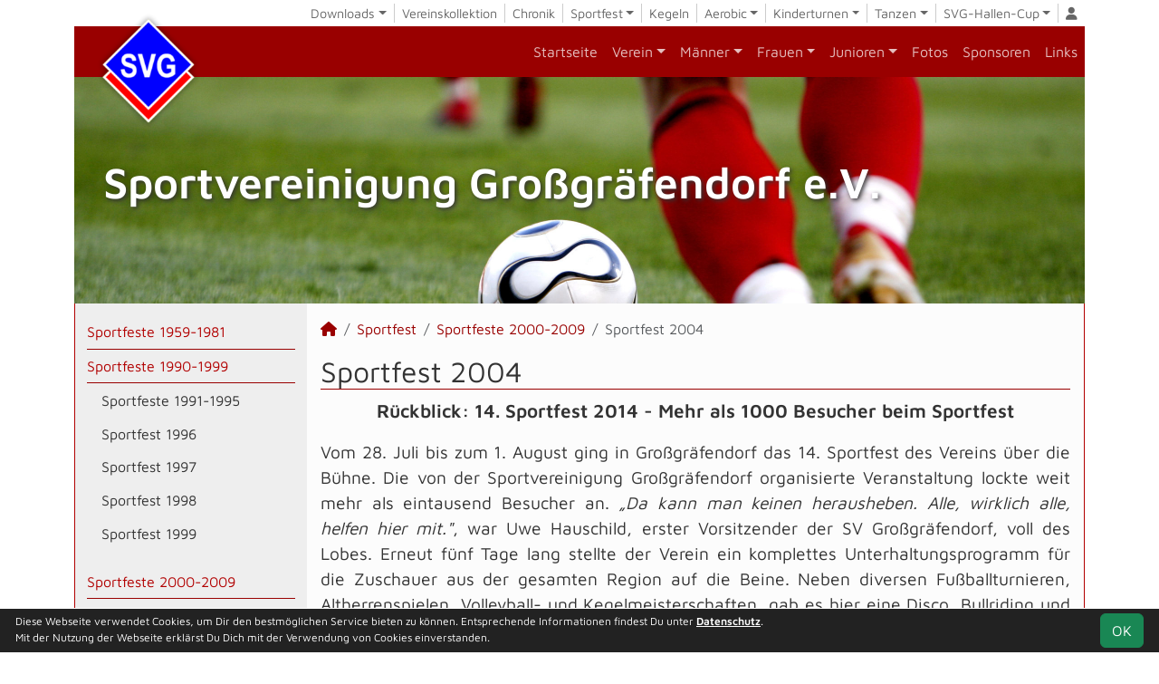

--- FILE ---
content_type: text/html; charset=utf-8
request_url: https://www.sv-grossgraefendorf.de/sportfest/sportfeste-2000-2009/sportfest-2004
body_size: 5729
content:
<!DOCTYPE HTML>
<html lang="de">
<head>
<title>Sportfest 2004</title>
<meta charset="utf-8">
<meta http-equiv="X-UA-Compatible" content="IE=edge">
<meta name="google-site-verification" content="75bHCnWs8n85M1hfFdYbTiM8vToWRf9kTEam08BKdGg">
<meta name="description" content="Auf der offiziellen Webseite der SV Großgräfendorf wird der Verein mit allen Mannschaften und Mitgliedern vorgestellt. Es gibt zahlreiche Statistiken zu Spieltag und Spielern, viele Fotos und vieles mehr. (C) soccero">
<meta name="keywords" content="SV Großgräfendorf e.V., Verein, Fussball, News, Fußball, Sportverein, scipmanager, soccero, Tabelle, Spielberichte, Fotos, Fans, Spieltag, Stadion, Sportplatz, Tore, Statistiken">
<meta name="author" content="zoommedia | www.soccero.de">
<meta name="viewport" content="width=device-width, initial-scale=1.0">
<link rel="icon" type="image/png" sizes="96x96" href="/favicon.png">
<link rel="icon" type="image/png" sizes="144x144" href="/templates/favicons/favicon-144x144.png">
<link rel="icon" type="image/png" sizes="192x192" href="/templates/favicons/favicon-192x192.png">
<link rel="icon" type="image/png" sizes="512x512" href="/templates/favicons/favicon-512x512.png">
<link rel="apple-touch-icon" type="image/png" sizes="180x180" href="/templates/favicons/apple-touch-icon.png">
<link href="/media/fonts/MavenPro/MavenPro.css" rel="stylesheet"><link type="text/css" rel="stylesheet" href="/media/minified/core.bs5.min.css">
<link rel="stylesheet" type="text/css" href="/media/wp_scip/scip.core.css?20250714">
<link rel="stylesheet" type="text/css" href="/media/wp_scip/style.core.css?20230517">
<link rel="stylesheet" type="text/css" href="/media/wp_scip/style.color_red.css?20221110">
<script>const CMSdevelop = 0; BSversion = 5; CMSmedia = '/media'; CMSwww = '';</script>
<script src="/media/core/core.head.js?20250507"></script>
<script src="/media/core/jquery/jquery-3.6.0.min.js"></script>
<script src="/media/core/axios/1.4.0/axios.min.js"></script><link rel="alternate" type="application/rss+xml" title="News" href="https://www.sv-grossgraefendorf.de/feed">
</head>
<body>
<div class="container">

  <!-- *****************************************************************************************************************************************
    HEADER
  ****************************************************************************************************************************************** -->
  <header>
    <!-- Wappen -->
    <a class="scip-wappen d-none d-lg-inline" href="/"></a>
    <a class="scip-wappen-md d-lg-none" href="/"></a>

    <!-- Button für Responsive Navigation -->
    <nav id="cms_nav_mobile_btn" class="d-block d-lg-none">
      <button class="navbar-toggler navbar-dark" type="button" data-bs-toggle="offcanvas" data-bs-target="#offcanvasMobile">
        <span class="navbar-toggler-icon"></span>
      </button>
    </nav>

    <!-- Responsive Navigation -->
    <!--  tabindex="-1" -> JS Fehler bei Login -> modal Maximum call stack size exceeded." -->
    <div class="offcanvas offcanvas-start" data-bs-scroll="true" tabindex="-1" id="offcanvasMobile" style="width:250px; max-width:80%">
      <div class="offcanvas-body p-0">
        <nav id="cms_nav_mobile"></nav>
      </div>
    </div>

    <nav class="navbar navbar-expand-md justify-content-end" id="cms_nav2"></nav>
    <div class="d-flex flex-column"><!-- PER OPTION reverse -->
     <nav class="navbar navbar-expand-md" id="cms_nav"></nav>
      <div class="scip-title">
      <p><span style="font-size: 3rem;"><strong>Sportvereinigung Großgräfendorf e.V.</strong></span></p>    </div>
  </div>
 </header>

  <!-- *****************************************************************************************************************************************
    MAIN WRAPPER
  ****************************************************************************************************************************************** -->

  <main class="d-flex flex-row">
  <!-- *****************************************************************************************************************************************
    SIDEBAR
  ****************************************************************************************************************************************** -->
    <aside class="cms-sidebar d-none d-lg-block">
          	<nav id="cms_nav_sidebar"><a class="nav-item nav-link" href="/sportfest/sportfeste-1959-1981">Sportfeste 1959-1981</a><a class="nav-item nav-link" href="/sportfest/sportfeste-1990-1999">Sportfeste 1990-1999</a><ul><li class="nav-item"><a class="nav-link" href="/sportfest/sportfeste-1990-1999/sportfeste-1991-1995">Sportfeste 1991-1995</a></li><li class="nav-item"><a class="nav-link" href="/sportfest/sportfeste-1990-1999/sportfest-1996">Sportfest 1996</a></li><li class="nav-item"><a class="nav-link" href="/sportfest/sportfeste-1990-1999/sportfest-1997">Sportfest 1997</a></li><li class="nav-item"><a class="nav-link" href="/sportfest/sportfeste-1990-1999/sportfest-1998">Sportfest 1998</a></li><li class="nav-item"><a class="nav-link" href="/sportfest/sportfeste-1990-1999/sportfest-1999">Sportfest 1999</a></li></ul><a class="nav-item nav-link active" href="/sportfest/sportfeste-2000-2009">Sportfeste 2000-2009</a><ul><li class="nav-item"><a class="nav-link" href="/sportfest/sportfeste-2000-2009/sportfest-200">Sportfest 2000</a></li><li class="nav-item"><a class="nav-link" href="/sportfest/sportfeste-2000-2009/sportfest-2001">Sportfest 2001</a></li><li class="nav-item"><a class="nav-link" href="/sportfest/sportfeste-2000-2009/sportfest-2002">Sportfest 2002</a></li><li class="nav-item"><a class="nav-link" href="/sportfest/sportfeste-2000-2009/sportfest-2003">Sportfest 2003</a></li><li class="nav-item"><a class="nav-link active" href="/sportfest/sportfeste-2000-2009/sportfest-2004">Sportfest 2004</a></li><li class="nav-item"><a class="nav-link" href="/sportfest/sportfeste-2000-2009/sportfest-2005">Sportfest 2005</a></li><li class="nav-item"><a class="nav-link" href="/sportfest/sportfeste-2000-2009/sportfest-2006">Sportfest 2006</a></li><li class="nav-item"><a class="nav-link" href="/sportfest/sportfeste-2000-2009/sportfest-2007">Sportfest 2007</a></li><li class="nav-item"><a class="nav-link" href="/sportfest/sportfeste-2000-2009/sportfest-2008">Sportfest 2008</a></li><li class="nav-item"><a class="nav-link" href="/sportfest/sportfeste-2000-2009/sportfest-2009">Sportfest 2009</a></li></ul><a class="nav-item nav-link" href="/sportfest/sportfeste-2010-2019">Sportfeste 2010-2019</a><ul><li class="nav-item"><a class="nav-link" href="/sportfest/sportfeste-2010-2019/sportfest-2010">Sportfest 2010</a></li><li class="nav-item"><a class="nav-link" href="/sportfest/sportfeste-2010-2019/sportfest-2011">Sportfest 2011</a></li><li class="nav-item"><a class="nav-link" href="/sportfest/sportfeste-2010-2019/sportfest-2012">Sportfest 2012</a></li><li class="nav-item"><a class="nav-link" href="/sportfest/sportfeste-2010-2019/sportfest-2013">Sportfest 2013</a></li><li class="nav-item"><a class="nav-link" href="/sportfest/sportfeste-2010-2019/sportfest-2014">Sportfest 2014</a></li><li class="nav-item"><a class="nav-link" href="/sportfest/sportfeste-2010-2019/sportfest-2015">Sportfest 2015</a></li><li class="nav-item"><a class="nav-link" href="/sportfest/sportfeste-2010-2019/sportfest-2016">Sportfest 2016</a></li><li class="nav-item"><a class="nav-link" href="/sportfest/sportfeste-2010-2019/sportfest-2017">Sportfest 2017</a></li><li class="nav-item"><a class="nav-link" href="/sportfest/sportfeste-2010-2019/sportfest-2018">Sportfest 2018</a></li><li class="nav-item"><a class="nav-link" href="/sportfest/sportfeste-2010-2019/sportfest-2019">Sportfest 2019</a></li></ul><a class="nav-item nav-link" href="/sportfest/sportfeste-2020-2029">Sportfeste 2020-2029</a><ul><li class="nav-item"><a class="nav-link" href="/sportfest/sportfeste-2020-2029/sportfest-20">Sportfest 2020</a></li><li class="nav-item"><a class="nav-link" href="/sportfest/sportfeste-2020-2029/sportfest-2021">Sportfest 2021</a></li><li class="nav-item"><a class="nav-link" href="/sportfest/sportfeste-2020-2029/sportfest-2022">Sportfest 2022</a></li><li class="nav-item"><a class="nav-link" href="/sportfest/sportfeste-2020-2029/sportfest-2023">Sportfest 2023</a></li><li class="nav-item"><a class="nav-link" href="/sportfest/sportfeste-2020-2029/sportfest-2024">Sportfest 2024</a></li><li class="nav-item"><a class="nav-link" href="/sportfest/sportfeste-2020-2029/sportfest-2025">Sportfest 2025</a></li></ul></nav>
      <br><div class="scip-sponsor"><a href="/sponsoren/1-reifen-caravan-centrum-bad-lauchstaedt"><img alt="Reifen & Caravan Centrum Bad Lauchstädt" src="/assets/img_sponsors/1.webp"></a></div><br><img style="margin-top:50px;" alt="powered by soccero" src="/media/wp_scip/img/powered_by_soccero.png">    </aside>

  <!-- *****************************************************************************************************************************************
    CONTENT
  ****************************************************************************************************************************************** -->
    <div class="cms-content pt-3 w-100">
      <nav aria-label="breadcrumb"><ol class="breadcrumb"><li class="breadcrumb-item"><a href="/"><i class="fas fa-home"></i></a></li><li class="breadcrumb-item"><a href="/sportfest">Sportfest</a></li><li class="breadcrumb-item"><a href="/sportfest/sportfeste-2000-2009">Sportfeste 2000-2009</a></li><li class="breadcrumb-item active" aria-current="page">Sportfest 2004</li></ol></nav>      <nav id="cms_nav_content"></nav>
      <h1>Sportfest 2004</h1><div class="cms-content-part" id="content_25"> <p class="text-center"><span style="font-size: 1.3em;"><strong>Rückblick: 14. Sportfest 2014 - Mehr als 1000 Besucher beim Sportfest<br></strong></span></p>
<p><span class="large">Vom 28. Juli bis zum 1. August ging in Großgräfendorf das 14. Sportfest des Vereins über die Bühne. Die von der Sportvereinigung Großgräfendorf organisierte Veranstaltung lockte weit mehr als eintausend Besucher an. <em>„Da kann man keinen herausheben. Alle, wirklich alle, helfen hier mit."</em>, war Uwe Hauschild, erster Vorsitzender der SV Großgräfendorf, voll des Lobes. Erneut fünf Tage lang stellte der Verein ein komplettes Unterhaltungsprogramm für die Zuschauer aus der gesamten Region auf die Beine. Neben diversen Fußballturnieren, Altherrenspielen, Volleyball- und Kegelmeisterschaften, gab es hier eine Disco, Bullriding und ein Feuerwerk. Was wieder viel Arbeit für die Vereinsmitglieder bedeutete. <em>„Wir arbeiten zwar von Jahr zu Jahr professioneller, aber in Sachen Kooperation und Zusammenarbeit innerhalb des Vereins ist die ganze Sache noch ein bisschen ausbaufähig."</em>, zog Hauschild als Resümee der fünftägigen Festveranstaltung.</span></p>
<p class="text-center"><img src="http://www.sv-grossgraefendorf.de/assets/cms_rfm/images/2004%201.jpg?1481750400814" alt="" width="656" height="450"></p>
<p class="text-center"><img src="http://www.sv-grossgraefendorf.de/assets/cms_rfm/images/2004%202.jpg?1481750450014" alt="" width="415" height="346"></p>
<p class="text-center"><img src="http://www.sv-grossgraefendorf.de/assets/cms_rfm/images/2004%203.jpg?1481750501346" alt="" width="800" height="443"></p> </div>      <div class="text-center my-4"></div>
    </div>
</main>

  <!-- *****************************************************************************************************************************************
    FOOTER
  ****************************************************************************************************************************************** -->
  <footer class="row g-0">
    <div class="col-md-4">
        <a class="nav-link d-inline-block lh1-3 nowrap" href="https://www.soccero.de">
          <img src="/media/wp_scip/img/logo_soccero_silver_35.png" alt="soccero" class="footer-logo float-start">
          <span>soccero.de<br>
            <span class="small-2 text-muted">&copy; 2006 - 2026</span>
          </span>
        </a>
    </div>
    <div class="col-md-8">
      <div> <!-- div notwendig für scss -->
        <nav id="cms_nav_footer"></nav>
      </div>
    </div>
  </footer>
</div>



<!-- COOKIE-SNIPPET -->
<div id="cookieLaw" style="display:none; position:fixed;bottom:0;left:0;right:0;background:#222;color:#fff; padding:5px; border-top:1px solid #fff; font-size:12px; z-index:15000;">
  <div class="container">
    <button class="btn btn-success" style="position: relative; float: right;">OK</button>
    <div style="margin-right:80px;">
     	Diese Webseite verwendet Cookies, um Dir den bestmöglichen Service bieten zu können.
	Entsprechende Informationen findest Du unter <a style="color:#fff" class="bold" href="/datenschutz#cookies">Datenschutz</a>.<br>
	Mit der Nutzung der Webseite erklärst Du Dich mit der Verwendung von Cookies einverstanden.
    </div>
  </div>
</div>
<script>
const page_nav = {"1":{"account":{"url_name":"account","class":"nav_account","link_name":"<i class=\"toolTip fas fa-user\" title=\"Admin-Login\"><\/i>","a_class":"popup fadein"},"cms_1":{"link_name":"Startseite","url_name":"","class":"nav"},"cms_19":{"link_name":"News","url_name":"news","hidden":true,"class":null},"cms_20":{"link_name":"soccero","url_name":"s","hidden":true,"class":null},"cms_2":{"link_name":"Verein","url_name":"verein","class":"nav"},"cms_3":{"link_name":"M\u00e4nner","url_name":"maenner","class":"nav"},"cms_4":{"link_name":"Frauen","url_name":"frauen","class":"nav"},"cms_5":{"link_name":"Junioren","url_name":"nachwuchs","class":"nav"},"cms_6":{"link_name":"Fotos","url_name":"fotos","class":"nav"},"cms_7":{"link_name":"Sponsoren","url_name":"sponsoren","class":"nav"},"cms_8":{"link_name":"Links","url_name":"links","class":"nav"},"cms_27":{"link_name":"Downloads","url_name":"downloads","class":"nav2"},"cms_26":{"link_name":"Vereinskollektion","url_name":"vereinskollektion","class":"nav2"},"cms_25":{"link_name":"Chronik","url_name":"chronik","class":"nav2"},"cms_24":{"link_name":"Sportfest","url_name":"sportfest","class":"nav2"},"cms_23":{"link_name":"Kegeln","url_name":"kegeln","class":"nav2"},"cms_22":{"link_name":"Aerobic","url_name":"aerobic","class":"nav2"},"cms_28":{"link_name":"Kinderturnen","url_name":"kinderturnen","class":"nav2"},"cms_73":{"link_name":"Tanzen","url_name":"tanzen","class":"nav2"},"cms_29":{"link_name":"SVG-Hallen-Cup","url_name":"svg-hallen-cup","class":"nav2"},"cms_10":{"link_name":"Besucherstatistik","url_name":"besucherstatistik","class":"footer"},"cms_11":{"link_name":"Kontakt","url_name":"kontakt","class":"footer"},"cms_12":{"link_name":"Impressum","url_name":"impressum","class":"footer"},"cms_21":{"link_name":"Geburtstage","url_name":"geburtstage","class":"footer"},"cms_68":{"link_name":"Datenschutz","url_name":"datenschutz","class":"footer"}},"cms_1":{"1":{"link_name":"<i class=\"fas fa-home\"><\/i>","url_name":"","hidden":true}},"cms_2":{"cms_13":{"link_name":"Chronik","url_name":"chronik"},"cms_14":{"link_name":"Vereinsf\u00fchrung","url_name":"vereinsfuehrung"},"cms_15":{"link_name":"Schiedsrichter","url_name":"schiedsrichter"},"cms_16":{"link_name":"Mannschaften","url_name":"mannschaften"},"cms_17":{"link_name":"Trainingszeiten","url_name":"trainingszeiten"},"cms_18":{"link_name":"Anschrift","url_name":"anschrift"}},"cms_28":{"cms_30":{"link_name":"Die 1. Sportstunde","url_name":"die-1-sportstunde"},"cms_31":{"link_name":"Kindersportfest KSB Saalekreis 2016","url_name":"kindersportfest-ksb-saalekreis-2016"},"cms_65":{"link_name":"Kindersportfest KSB Saalekreis 2017","url_name":"kindersportfest-ksb-saalekreis-2017"},"cms_67":{"link_name":"Weihnachtsmannbesuch 2017","url_name":"weihnachtsmannbesuch-2017"},"cms_75":{"link_name":"Kindersportfest KSB Saalekreis 2018","url_name":"kindersportfest-ksb-saalekreis-2018"},"cms_76":{"link_name":"Weihnachtsmannbesuch 2018","url_name":"weihnachtsmannbesuch-2018"},"cms_79":{"link_name":"Kindersportfest KSB Saalekreis 2019","url_name":"kindersportfest-ksb-saalekreis-2019"},"cms_81":{"link_name":"Weihnachtsmannbesuch 2019","url_name":"weihnachtsmannbesuch-2019"},"cms_85":{"link_name":"Minikids-Sportfest 2022","url_name":"minikids-sportfest-2022"},"cms_87":{"link_name":"Mini-Sportabzeichen 2022","url_name":"mini-sportabzeichen-2022"},"cms_90":{"link_name":"Kinderbewegungsabzeichen 2023","url_name":"kinderbewegungsabzeichen-2023"}},"cms_24":{"cms_39":{"link_name":"Sportfeste 1959-1981","url_name":"sportfeste-1959-1981"},"cms_32":{"link_name":"Sportfeste 1990-1999","url_name":"sportfeste-1990-1999"},"cms_33":{"link_name":"Sportfeste 2000-2009","url_name":"sportfeste-2000-2009"},"cms_34":{"link_name":"Sportfeste 2010-2019","url_name":"sportfeste-2010-2019"},"cms_35":{"link_name":"Sportfeste 2020-2029","url_name":"sportfeste-2020-2029"}},"cms_27":{"cms_62":{"link_name":"Saisonr\u00fcckblick Bambini","url_name":"saisonrueckblick-bambini"}},"cms_29":{"cms_64":{"link_name":"10. SVG-Hallen-Cup","url_name":"10-svg-hallen-cup"},"cms_74":{"link_name":"11. SVG-Hallen-Cup","url_name":"11-svg-hallen-cup"},"cms_80":{"link_name":"12. SVG-Hallen-Cup","url_name":"12-svg-hallen-cup"},"cms_86":{"link_name":"13. SVG-Hallen-Cup","url_name":"13-svg-hallen-cup"},"cms_88":{"link_name":"14. SVG-Hallen-Cup","url_name":"14-svg-hallen-cup"},"cms_93":{"link_name":"15. SVG-Hallen-Cup","url_name":"15-svg-hallen-cup"},"cms_97":{"link_name":"16. SVG-Hallen-Cup","url_name":"16-svg-hallen-cup"}},"cms_22":{"cms_66":{"link_name":"5 Jahre Stepaerobic","url_name":"5-jahre-stepaerobic"}},"cms_73":{"cms_77":{"link_name":"Auftritte 2019","url_name":"auftritte-2019"},"cms_83":{"link_name":"Auftritte 2020","url_name":"auftritte-2020"},"cms_82":{"link_name":"Auftritte 2021","url_name":"auftritte-2021"},"cms_84":{"link_name":"Auftritte 2022","url_name":"auftritte-2022"},"cms_89":{"link_name":"Auftritte 2023","url_name":"auftritte-2023"},"cms_95":{"link_name":"Auftritte 2024","url_name":"auftritte-2024"},"cms_98":{"link_name":"Auftritte 2025","url_name":"auftritte-2025"}},"cms_32":{"cms_40":{"link_name":"Sportfeste 1991-1995","url_name":"sportfeste-1991-1995"},"cms_41":{"link_name":"Sportfest 1996","url_name":"sportfest-1996"},"cms_42":{"link_name":"Sportfest 1997","url_name":"sportfest-1997"},"cms_43":{"link_name":"Sportfest 1998","url_name":"sportfest-1998"},"cms_44":{"link_name":"Sportfest 1999","url_name":"sportfest-1999"}},"cms_34":{"cms_45":{"link_name":"Sportfest 2010","url_name":"sportfest-2010"},"cms_46":{"link_name":"Sportfest 2011","url_name":"sportfest-2011"},"cms_47":{"link_name":"Sportfest 2012","url_name":"sportfest-2012"},"cms_48":{"link_name":"Sportfest 2013","url_name":"sportfest-2013"},"cms_49":{"link_name":"Sportfest 2014","url_name":"sportfest-2014"},"cms_50":{"link_name":"Sportfest 2015","url_name":"sportfest-2015"},"cms_51":{"link_name":"Sportfest 2016","url_name":"sportfest-2016"},"cms_63":{"link_name":"Sportfest 2017","url_name":"sportfest-2017"},"cms_69":{"link_name":"Sportfest 2018","url_name":"sportfest-2018"},"cms_78":{"link_name":"Sportfest 2019","url_name":"sportfest-2019"}},"cms_33":{"cms_52":{"link_name":"Sportfest 2000","url_name":"sportfest-200"},"cms_53":{"link_name":"Sportfest 2001","url_name":"sportfest-2001"},"cms_54":{"link_name":"Sportfest 2002","url_name":"sportfest-2002"},"cms_55":{"link_name":"Sportfest 2003","url_name":"sportfest-2003"},"cms_56":{"link_name":"Sportfest 2004","url_name":"sportfest-2004"},"cms_57":{"link_name":"Sportfest 2005","url_name":"sportfest-2005"},"cms_58":{"link_name":"Sportfest 2006","url_name":"sportfest-2006"},"cms_59":{"link_name":"Sportfest 2007","url_name":"sportfest-2007"},"cms_60":{"link_name":"Sportfest 2008","url_name":"sportfest-2008"},"cms_61":{"link_name":"Sportfest 2009","url_name":"sportfest-2009"}},"cms_35":{"cms_70":{"link_name":"Sportfest 2020","url_name":"sportfest-20"},"cms_71":{"link_name":"Sportfest 2021","url_name":"sportfest-2021"},"cms_72":{"link_name":"Sportfest 2022","url_name":"sportfest-2022"},"cms_92":{"link_name":"Sportfest 2023","url_name":"sportfest-2023"},"cms_96":{"link_name":"Sportfest 2024","url_name":"sportfest-2024"},"cms_99":{"link_name":"Sportfest 2025","url_name":"sportfest-2025"}},"cms_3":{"scip_team_1":{"url_name":"erste","link_name":"1.M\u00e4nner"},"scip_team_2":{"url_name":"zweite","link_name":"2.M\u00e4nner"},"scip_team_8":{"url_name":"alte-herren","link_name":"Alte Herren"},"scip_team_35":{"url_name":"freizeitmannschaft","link_name":"Freizeitmannschaft"},"scip_stats_men":{"url_name":"statistik","link_name":"Spielerstatistik"},"scip_archiv_men":{"url_name":"archiv","link_name":"Archiv"}},"scip_team_1":{"scip_squad_1":{"url_name":"team","link_name":"Team","icon":"fas fa-users"},"scip_league_1-462":{"url_name":"liga","link_name":"1. Kreisklasse","icon":"fas fa-table"},"scip_league_1-490":{"url_name":"cup-490","link_name":"Kreisklassepokal","icon":"fas fa-trophy"},"scip_matches_1":{"url_name":"spiele","link_name":"Spielplan","icon":"fas fa-list"},"scip_teamsstats_1":{"url_name":"statistik","link_name":"Statistik","icon":"fas fa-chart-bar"}},"scip_team_2":{"scip_squad_2":{"url_name":"team","link_name":"Team","icon":"fas fa-users"},"scip_league_2-463":{"url_name":"liga","link_name":"2. Kreisklasse, Staffel 3","icon":"fas fa-table"},"scip_matches_2":{"url_name":"spiele","link_name":"Spielplan","icon":"fas fa-list"},"scip_teamsstats_2":{"url_name":"statistik","link_name":"Statistik","icon":"fas fa-chart-bar"}},"scip_team_8":{"scip_squad_8":{"url_name":"team","link_name":"Team","icon":"fas fa-users"},"scip_matches_8":{"url_name":"spiele","link_name":"Spielplan","icon":"fas fa-list"},"scip_teamsstats_8":{"url_name":"statistik","link_name":"Statistik","icon":"fas fa-chart-bar"}},"scip_team_35":{"scip_squad_35":{"url_name":"team","link_name":"Team","icon":"fas fa-users"}},"scip_stats_men":{"scip_stats_men_spiele":{"url_name":"spiele","link_name":"Spiele"},"scip_stats_men_tore":{"url_name":"tore","link_name":"Tore"},"scip_stats_men_vorlagen":{"url_name":"vorlagen","link_name":"Assists"},"scip_stats_men_scorer":{"url_name":"scorer","link_name":"Scorer"},"scip_stats_men_suender":{"url_name":"suender","link_name":"S\u00fcnder"},"scip_stats_men_gelbe-karten":{"url_name":"gelbe-karten","link_name":"Gelbe Karten","hidden":true},"scip_stats_men_gelb-rote-karten":{"url_name":"gelb-rote-karten","link_name":"Gelb-Rote Karten","hidden":true},"scip_stats_men_rote-karten":{"url_name":"rote-karten","link_name":"Rote Karten","hidden":true},"scip_stats_men_einwechslungen":{"url_name":"einwechslungen","link_name":"Einwechslungen","hidden":true},"scip_stats_men_auswechslungen":{"url_name":"auswechslungen","link_name":"Auswechslungen","hidden":true}},"scip_archiv_men":{"scip_archiv_men_sub":{"url_name":"","link_name":"2003 - 2024"}},"cms_4":{"scip_stats_women":{"url_name":"statistik","link_name":"Spielerstatistik"},"scip_archiv_women":{"url_name":"archiv","link_name":"Archiv"}},"scip_stats_women":{"scip_stats_women_spiele":{"url_name":"spiele","link_name":"Spiele"},"scip_stats_women_tore":{"url_name":"tore","link_name":"Tore"},"scip_stats_women_vorlagen":{"url_name":"vorlagen","link_name":"Assists"},"scip_stats_women_scorer":{"url_name":"scorer","link_name":"Scorer"},"scip_stats_women_suender":{"url_name":"suender","link_name":"S\u00fcnder"},"scip_stats_women_gelbe-karten":{"url_name":"gelbe-karten","link_name":"Gelbe Karten","hidden":true},"scip_stats_women_gelb-rote-karten":{"url_name":"gelb-rote-karten","link_name":"Gelb-Rote Karten","hidden":true},"scip_stats_women_rote-karten":{"url_name":"rote-karten","link_name":"Rote Karten","hidden":true},"scip_stats_women_einwechslungen":{"url_name":"einwechslungen","link_name":"Einwechslungen","hidden":true},"scip_stats_women_auswechslungen":{"url_name":"auswechslungen","link_name":"Auswechslungen","hidden":true}},"scip_archiv_women":{"scip_archiv_women_sub":{"url_name":"","link_name":"2003 - 2021"}},"cms_5":{"scip_team_10":{"url_name":"a-junioren","link_name":"A-Junioren"},"scip_team_14":{"url_name":"c-junioren","link_name":"C-Junioren"},"scip_team_26":{"url_name":"c-juniorinnen","link_name":"C-Juniorinnen"},"scip_team_16":{"url_name":"d-junioren","link_name":"D-Junioren"},"scip_team_17":{"url_name":"d2-junioren","link_name":"D2-Junioren"},"scip_team_18":{"url_name":"e-junioren","link_name":"E-Junioren"},"scip_team_19":{"url_name":"e2-junioren","link_name":"E2-Junioren"},"scip_team_32":{"url_name":"e3-junioren","link_name":"E3-Junioren"},"scip_team_20":{"url_name":"f-junioren","link_name":"F-Junioren"},"scip_team_21":{"url_name":"f2-junioren","link_name":"F2-Junioren"},"scip_team_22":{"url_name":"g-junioren","link_name":"G-Junioren"},"scip_team_23":{"url_name":"g2-junioren","link_name":"G2-Junioren"},"scip_archiv_jun":{"url_name":"archiv","link_name":"Archiv"}},"scip_team_10":{"scip_squad_10":{"url_name":"team","link_name":"Team","icon":"fas fa-users"},"scip_league_10-464":{"url_name":"liga","link_name":"Landesliga Staffel 4","icon":"fas fa-table"},"scip_league_10-483":{"url_name":"cup-483","link_name":"Kreispokal","icon":"fas fa-trophy"},"scip_matches_10":{"url_name":"spiele","link_name":"Spielplan","icon":"fas fa-list"},"scip_teamsstats_10":{"url_name":"statistik","link_name":"Statistik","icon":"fas fa-chart-bar"}},"scip_team_14":{"scip_squad_14":{"url_name":"team","link_name":"Team","icon":"fas fa-users"},"scip_league_14-476":{"url_name":"liga","link_name":"Kreisklasse, Staffel 2","icon":"fas fa-table"},"scip_league_14-482":{"url_name":"cup-482","link_name":"Kreispokal","icon":"fas fa-trophy"},"scip_matches_14":{"url_name":"spiele","link_name":"Spielplan","icon":"fas fa-list"},"scip_teamsstats_14":{"url_name":"statistik","link_name":"Statistik","icon":"fas fa-chart-bar"}},"scip_team_26":{"scip_squad_26":{"url_name":"team","link_name":"Team","icon":"fas fa-users"}},"scip_team_16":{"scip_squad_16":{"url_name":"team","link_name":"Team","icon":"fas fa-users"},"scip_league_16-469":{"url_name":"liga","link_name":"Kreisklasse, Staffel 6","icon":"fas fa-table"},"scip_league_16-487":{"url_name":"cup-487","link_name":"Kreispokal","icon":"fas fa-trophy"},"scip_matches_16":{"url_name":"spiele","link_name":"Spielplan","icon":"fas fa-list"},"scip_teamsstats_16":{"url_name":"statistik","link_name":"Statistik","icon":"fas fa-chart-bar"}},"scip_team_17":{"scip_squad_17":{"url_name":"team","link_name":"Team","icon":"fas fa-users"},"scip_league_17-470":{"url_name":"liga","link_name":"Kreisklasse, Staffel 6","icon":"fas fa-table"},"scip_league_17-488":{"url_name":"cup-488","link_name":"Kreispokal","icon":"fas fa-trophy"},"scip_matches_17":{"url_name":"spiele","link_name":"Spielplan","icon":"fas fa-list"},"scip_teamsstats_17":{"url_name":"statistik","link_name":"Statistik","icon":"fas fa-chart-bar"}},"scip_team_18":{"scip_squad_18":{"url_name":"team","link_name":"Team","icon":"fas fa-users"},"scip_league_18-471":{"url_name":"liga","link_name":"Kreisklasse, Staffel 3","icon":"fas fa-table"},"scip_league_18-484":{"url_name":"cup-484","link_name":"Kreispokal","icon":"fas fa-trophy"},"scip_matches_18":{"url_name":"spiele","link_name":"Spielplan","icon":"fas fa-list"},"scip_teamsstats_18":{"url_name":"statistik","link_name":"Statistik","icon":"fas fa-chart-bar"}},"scip_team_19":{"scip_squad_19":{"url_name":"team","link_name":"Team","icon":"fas fa-users"},"scip_league_19-472":{"url_name":"liga","link_name":"Kreisklasse, Staffel 4","icon":"fas fa-table"},"scip_league_19-485":{"url_name":"cup-485","link_name":"Kreispokal","icon":"fas fa-trophy"},"scip_matches_19":{"url_name":"spiele","link_name":"Spielplan","icon":"fas fa-list"},"scip_teamsstats_19":{"url_name":"statistik","link_name":"Statistik","icon":"fas fa-chart-bar"}},"scip_team_32":{"scip_squad_32":{"url_name":"team","link_name":"Team","icon":"fas fa-users"},"scip_league_32-473":{"url_name":"liga","link_name":"Kreisklasse, Staffel 2","icon":"fas fa-table"},"scip_league_32-486":{"url_name":"cup-486","link_name":"Kreispokal","icon":"fas fa-trophy"},"scip_matches_32":{"url_name":"spiele","link_name":"Spielplan","icon":"fas fa-list"},"scip_teamsstats_32":{"url_name":"statistik","link_name":"Statistik","icon":"fas fa-chart-bar"}},"scip_team_20":{"scip_squad_20":{"url_name":"team","link_name":"Team","icon":"fas fa-users"},"scip_matches_20":{"url_name":"spiele","link_name":"Spielplan","icon":"fas fa-list"},"scip_teamsstats_20":{"url_name":"statistik","link_name":"Statistik","icon":"fas fa-chart-bar"}},"scip_team_21":{"scip_squad_21":{"url_name":"team","link_name":"Team","icon":"fas fa-users"}},"scip_team_22":{"scip_squad_22":{"url_name":"team","link_name":"Team","icon":"fas fa-users"},"scip_matches_22":{"url_name":"spiele","link_name":"Spielplan","icon":"fas fa-list"},"scip_teamsstats_22":{"url_name":"statistik","link_name":"Statistik","icon":"fas fa-chart-bar"}},"scip_team_23":{"scip_squad_23":{"url_name":"team","link_name":"Team","icon":"fas fa-users"}},"scip_archiv_jun":{"scip_archiv_jun_sub":{"url_name":"","link_name":"1994 - 2024"}},"socialmedia":{"facebook":{"href":"https:\/\/www.facebook.com\/profile.php?id=100029264633554","link_name":"Facebook","icon":"fa-brands fa-facebook"}}};
const page_nav_settings = {
	"page_parents"	: {"1":"cms_24","2":"cms_33","3":"cms_56"},
	"lev"		: {"1":"sportfest","2":"sportfeste-2000-2009","3":"sportfest-2004"},
	"content_nav"	: "",
	"socialmedia"	: {"accounts_linking":"footer","accounts_linking_type":"icon_text","share_linking":false},
	"title"		: "SV%20Gro%C3%9Fgr%C3%A4fendorf"
}

domReady(function() {
	CORE_NaviInit(page_nav, page_nav_settings)
	if(page_nav_settings['socialmedia']['share_linking']) {
		CORE_SocialMediaShareButton(page_nav_settings['title'])
	}
})
window.addEventListener('resize', () => CORE_NaviInit(page_nav, page_nav_settings));

const cookieLaw = {
	storage : localStorage.getItem('cookieLaw'),
	element : document.getElementById('cookieLaw')
}
if(!cookieLaw.storage || Date.now() > cookieLaw.storage) {
	cookieLaw.element.style.display = 'block'
	// "cookie" für 200 Tage speichern
	cookieLaw.element.querySelector('button').addEventListener('click', () => {
		cookieLaw.element.style.display = 'none'
		const d = new Date();
		localStorage.setItem('cookieLaw', d.setTime(d.getTime() + 17280000000));	// (200*24*60*60*1000));
	})
}
</script>

<script src="/media/minified/core.bs5.min.js"></script>
<script src="/media/wp_scip/scip.core.js?20240926"></script></body>
</html>

--- FILE ---
content_type: text/css
request_url: https://www.sv-grossgraefendorf.de/media/fonts/MavenPro/MavenPro.css
body_size: 39
content:
@font-face {
  font-family: 'Maven Pro';
  font-style: normal;
  font-weight: 400;
  font-display: swap;
  src: url(/media/fonts/MavenPro/MavenPro-Regular.woff2) format('woff2');
}
@font-face {
  font-family: 'Maven Pro';
  font-style: normal;
  font-weight: 600;
  font-display: swap;
  src: url(/media/fonts/MavenPro/MavenPro-SemiBold.woff2) format('woff2');
}


--- FILE ---
content_type: text/css
request_url: https://www.sv-grossgraefendorf.de/media/wp_scip/scip.core.css?20250714
body_size: 2307
content:
/* BreadCrumb
***************************************************************************** */
@import url(/media/fonts/SairaCondensed/SairaCondensed.css);
.breadcrumb {
  background: none;
  min-height: 0;
  padding-left: 0;
}

.navbar-toggler {
  border: none;
}

@media (min-width: 992px) {
  #cms_nav_mobile,
  #cms_nav_mobile_content {
    display: none;
  }
}
@media (max-width: 991.98px) {
  #cms_nav, #cms_nav2, #cms_footer {
    display: none;
  }
  body.cms-content-nav footer {
    margin-bottom: 5.5rem;
  }
}
#cms_nav_mobile_btn {
  top: 0;
  position: fixed;
  width: 100%;
  margin-bottom: 2rem;
  z-index: 15;
  background-color: #4D4D4D;
  height: 45px;
  box-shadow: 0px 0px 5px #000;
}
#cms_nav_mobile_btn > .navbar-toggler {
  font-size: 22px !important;
  padding: 0.25em 0.5em;
}

#cms_nav_mobile_content {
  border-bottom: none;
}

/* Content-Navigation
***************************************************************************** */
#cms_nav_content {
  margin-bottom: 1rem;
}
#cms_nav_content a {
  text-align: center;
  color: #666;
}
#cms_nav_content a i {
  font-size: 2rem;
  display: block;
  margin: 0.3rem auto;
}
#cms_nav_content a.active {
  background-color: #fff;
}
@media (max-width: 991.98px) {
  #cms_nav_content {
    max-height: 5.5rem;
    margin: 0;
    background-color: #f8f9fa;
    position: fixed;
    right: 0;
    bottom: 0;
    left: 0;
    z-index: 100;
    box-shadow: 0px 0px 5px #ccc;
    overflow: hidden;
    overflow-x: auto;
    flex-wrap: nowrap;
  }
  #cms_nav_content a {
    font-size: 0.8rem;
  }
}

#cms_nav_sidebar .nav-link {
  padding-top: 0.4rem;
  padding-bottom: 0.4rem;
}

/* Navigation (Mobile & ADM-Desktop)
***************************************************************************** */
#cms_nav_mobile ul, #cms_nav_adm ul {
  list-style: none;
  margin: 0;
  padding: 0;
}
#cms_nav_mobile ul ul, #cms_nav_adm ul ul {
  padding-left: 1em;
}
#cms_nav_mobile ul ul li > a.nav-link, #cms_nav_adm ul ul li > a.nav-link {
  font-weight: lighter;
}
#cms_nav_mobile ul ul .cms-navdrawer-backend, #cms_nav_adm ul ul .cms-navdrawer-backend {
  padding-left: 2em;
}
#cms_nav_mobile ul ul .cms-navdrawer-backend li > a, #cms_nav_mobile ul ul .cms-navdrawer-backend li > span, #cms_nav_adm ul ul .cms-navdrawer-backend li > a, #cms_nav_adm ul ul .cms-navdrawer-backend li > span {
  font-size: 0.9em;
  padding-top: 0.3em;
  padding-bottom: 0.3em;
}
#cms_nav_mobile ul ul ul, #cms_nav_adm ul ul ul {
  padding-left: 1em;
}
#cms_nav_mobile > ul > li, #cms_nav_adm > ul > li {
  border-top: 1px solid #f3f3f3;
}
#cms_nav_mobile li, #cms_nav_adm li {
  display: block;
  text-align: left;
  clear: both;
}
#cms_nav_mobile li > a, #cms_nav_mobile li > span, #cms_nav_adm li > a, #cms_nav_adm li > span {
  display: block;
  padding: 0.5em;
  color: #333;
}
#cms_nav_mobile li a > i, #cms_nav_adm li a > i {
  color: #ddd;
  margin-right: 0.3em;
}
#cms_nav_mobile li a:hover, #cms_nav_adm li a:hover {
  background-color: #f5f5f5;
}
#cms_nav_mobile li a:hover > i, #cms_nav_adm li a:hover > i {
  color: #666;
}
#cms_nav_mobile li > .nav-header, #cms_nav_adm li > .nav-header {
  background: #eee;
  border-bottom: 1px solid #ddd;
  font-weight: bold;
}
#cms_nav_mobile .nav-opener, #cms_nav_adm .nav-opener {
  width: 1.8em;
  float: right;
  text-align: center;
  display: block;
  cursor: pointer;
  color: #ccc;
  padding-left: 0;
  padding-right: 0;
  border-color: #f3f3f3;
}

@media (max-width: 767.98px) {
  html {
    font-size: 14px;
  }
  html #offcanvasMobile {
    font-size: 16px;
  }
  .scip-lm-table, .scip-matches, .cms-font-condensed {
    font-family: "Saira Condensed", sans-serif;
    font-size: 17px;
  }
}
@media (max-width: 767.98px) and (max-width: 575.98px) {
  .scip-lm-table, .scip-matches, .cms-font-condensed {
    font-size: 16px;
  }
}
table.scip-lm-table tr.scip-lm-meister {
  background: #dff0d8;
}
table.scip-lm-table tr.scip-lm-auf {
  background: #fcf8e3;
}
table.scip-lm-table tr.scip-lm-ab {
  background: #f2dede;
}
table.scip-lm-table tr.scip-lm-line > td {
  border-bottom: 1px solid #000;
}
table.scip-lm-table th.vs, table.scip-lm-table td.vs {
  width: 1.2rem;
  min-width: 0.8rem;
  text-align: center;
  padding-left: 0;
  padding-right: 0;
}
table.scip-lm-table th.tore-h, table.scip-lm-table td.tore-h {
  width: 3rem;
  text-align: right;
  padding-right: 0;
}
table.scip-lm-table th.tore-a, table.scip-lm-table td.tore-a {
  width: 3rem;
  text-align: left;
  padding-left: 0;
  white-space: nowrap;
}
table.scip-lm-table td.club-sign {
  width: 24px;
  padding-left: 0;
  padding-right: 0;
  text-align: center;
}

table.cms-table-sticky > thead > tr:first-child > th {
  position: sticky;
  top: 0;
  box-shadow: 0 1px 0 0 #333;
  z-index: 2;
  background: rgba(255, 255, 255, 0.9) !important;
}
@media (max-width: 991.98px) {
  table.cms-table-sticky > thead > tr:first-child > th {
    top: 45px;
  }
}

table.scip-matches tbody > tr.thead > th {
  border-top: none !important;
  padding-top: 1rem;
}
table.scip-matches .team-h {
  white-space: nowrap;
  text-align: right;
  padding-right: 0;
}
table.scip-matches .team-a {
  white-space: nowrap;
  text-align: left;
  padding-left: 0;
}
table.scip-matches td.tore-h {
  width: 3rem;
  text-align: right;
  padding-right: 0;
}
table.scip-matches td.tore-a {
  width: 3rem;
  text-align: left;
  padding-left: 0;
  white-space: nowrap;
}
table.scip-matches th.vs,
table.scip-matches td.vs {
  width: 1.2rem;
  text-align: center;
  padding-left: 0;
  padding-right: 0;
  min-width: 0.8rem;
}
table.scip-matches .club-sign-h {
  padding-left: 4px;
  padding-right: 0;
}
table.scip-matches .club-sign-a {
  padding-left: 0;
  padding-right: 4px;
}
table.scip-matches .club-sign-16 {
  width: 20px;
  min-width: 20px;
  text-align: center;
}
table.scip-matches .club-sign-24 {
  width: 28px;
  min-width: 28px;
  text-align: center;
}
table.scip-matches td.result {
  white-space: nowrap;
}
table.scip-matches td.match-suv {
  padding: 0;
  width: 1px;
  border-left-width: 4px !important;
  border-left-style: solid;
}
table.scip-matches td.match-suv-s {
  border-color: rgba(85, 210, 120, 0.8);
}
table.scip-matches td.match-suv-u {
  border-color: rgba(220, 230, 240, 0.8);
}
table.scip-matches td.match-suv-v {
  border-color: rgba(250, 140, 140, 0.8);
}
@media (max-width: 991.98px) {
  table.scip-matches td.match-suv {
    border-left-width: 6px;
  }
  table.scip-matches td.match-suv-s {
    border-color: rgb(85, 210, 120);
  }
  table.scip-matches td.match-suv-u {
    border-color: rgb(220, 230, 240);
  }
  table.scip-matches td.match-suv-v {
    border-color: rgb(250, 140, 140);
  }
}
@media (max-width: 575.98px) {
  table.scip-matches td.scip-pe-sm-0 {
    padding-right: 0;
  }
  table.scip-matches td.scip-link-matchdetail {
    width: 1.2rem;
    text-align: center;
  }
}
table.scip-matches td.scip-matches-flex .match-info {
  text-align: left;
}
table.scip-matches td.scip-matches-flex .match-place {
  display: inline-block;
  max-width: 9rem;
}
@media (max-width: 991.98px) {
  table.scip-matches td.scip-matches-flex .match-info {
    text-align: center;
    font-weight: lighter !important;
    color: #aaa;
  }
  table.scip-matches td.scip-matches-flex .match-place {
    max-width: 15rem;
  }
}
table.scip-matches td.scip-matches-flex .team-h, table.scip-matches td.scip-matches-flex .team-a {
  width: 45%;
}
table.scip-matches td.scip-matches-flex .vs {
  width: 1rem;
  text-align: center;
  padding-left: 0;
  padding-right: 0;
}
table.scip-matches td.scip-matches-flex .vs-result {
  width: 3em;
  font-size: 1.1em;
  line-height: 1em;
  text-align: center;
  white-space: nowrap;
}
table.scip-matches td.scip-matches-flex .vs-result .vs-result-label {
  font-size: 0.7em;
}

.scip-lm-review table.scip-matches-modern td {
  padding-top: 0.2rem;
  padding-bottom: 0;
}
.scip-lm-review table.scip-matches-modern tr.scip-matches-headline > td {
  line-height: 1em;
  font-style: italic;
  font-size: 0.9rem;
}

.scip-lm-preview table.scip-matches-modern td {
  padding-top: 0.5rem;
  padding-bottom: 0.5rem;
}

table.scip-matchdetail {
  font-size: 1.2rem;
}
table.scip-matchdetail tr > td {
  padding: 0;
}
table.scip-matchdetail td.match-club-img {
  padding: 1rem;
}
table.scip-matchdetail tr.match-teams {
  font-size: 1.8em;
  line-height: 1.2;
}
table.scip-matchdetail .match-team-info {
  display: block;
  font-size: 0.6em;
  margin-top: 0.4em;
}
table.scip-matchdetail tr.match-result {
  font-size: 4em;
  line-height: 1.1;
}
table.scip-matchdetail input.large-3x, table.scip-matchdetail input.large-2x {
  padding: 0.2em;
  width: 1.5em;
}
@media (max-width: 575.98px) {
  table.scip-matchdetail {
    font-size: 0.9rem;
  }
}
table.scip-matchdetail td.vs {
  padding: 0;
  text-align: center;
  width: 1.6rem;
}
table.scip-matchdetail td.tore-h {
  padding: 0;
  text-align: right;
}
table.scip-matchdetail td.tore-a {
  padding: 0;
  text-align: left;
}

table.formation {
  background-image: url("img/soccerfield.png");
  background-repeat: no-repeat;
  background-position: bottom;
  background-size: contain;
  padding: 8px;
  margin: 0;
  font-size: 14px;
  width: 350px;
  height: 425px;
}
table.formation td {
  vertical-align: top;
  padding: 2px;
  border: 0px solid #000;
  width: 25%;
}
table.formation .text-end {
  padding-right: 12px;
}
table.formation .text-start {
  padding-left: 12px;
}
table.formation a {
  text-decoration: none;
  color: #000;
}
table.formation a.wechsler {
  color: #666;
}

#formation_admin table.formation {
  background-image: url("img/soccerfield_admin.png");
  width: 500px;
  height: 370px;
}

.quest {
  text-align: right;
  color: #999;
}

.h100 {
  height: 100px;
}

.h100 img {
  max-height: 50px;
}

.page-news-show img.pull-left, .page-news-show img.pull-right, .page-news-show img.float-left, .page-news-show img.float-right,
.page-news-show img.pull-start, .page-news-show img.pull-end, .page-news-show img.float-start, .page-news-show img.float-end {
  max-width: 50%;
  height: auto;
}

.cms-news-list {
  margin-top: 1rem;
}
.cms-news-list .cms-news-item {
  border-bottom: 1px solid #ddd;
  margin-bottom: 1rem;
  padding-bottom: 1rem;
}
.cms-news-list .cms-news-item p:last-of-type {
  margin-bottom: 0;
}
.cms-news-list .cms-news-img {
  width: 150px;
  margin-right: 1rem;
}
@media (max-width: 767.98px) {
  .cms-news-list .cms-news-img {
    width: 100px;
  }
}
.cms-news-list .cms-news-match-result {
  margin-right: 1rem;
  text-align: center;
  white-space: nowrap;
  font-size: 3rem;
  line-height: 1;
  font-weight: 600;
  text-shadow: 0px 0px 5px #a57b7b;
}
.cms-news-list .cms-news-author {
  display: block;
  margin-bottom: 0.2rem;
}

.page-sponsors h2 {
  margin: 1rem 0 1rem 0;
}
.page-sponsors .scip-sponsor-item {
  width: 32%;
  height: 120px;
  padding: 1rem;
  margin: 0 1.3% 1rem 0;
}
.page-sponsors .scip-sponsor-item img {
  max-height: 100px;
}

.carousel-item {
  height: 300px;
  overflow: hidden;
  background-color: lightgrey;
  text-shadow: 2px 2px 8px #000;
  text-align: center;
}
.carousel-item img.img-signet {
  height: 150px;
  margin-top: 40px;
}
.carousel-item img.img {
  -o-object-fit: cover;
     object-fit: cover;
  -o-object-position: center;
     object-position: center;
  height: 300px;
}
.carousel-item img.img-landscape {
  width: 100%;
  display: block;
}
@media (max-width: 575.98px) {
  .carousel-item img.img-portrait {
    width: 100%;
    display: block;
  }
}
.carousel-item .carousel-caption {
  display: block;
  bottom: 0;
  left: 0;
  right: 0;
  background-color: rgba(0, 0, 0, 0.4);
}/*# sourceMappingURL=scip.core.css.map */